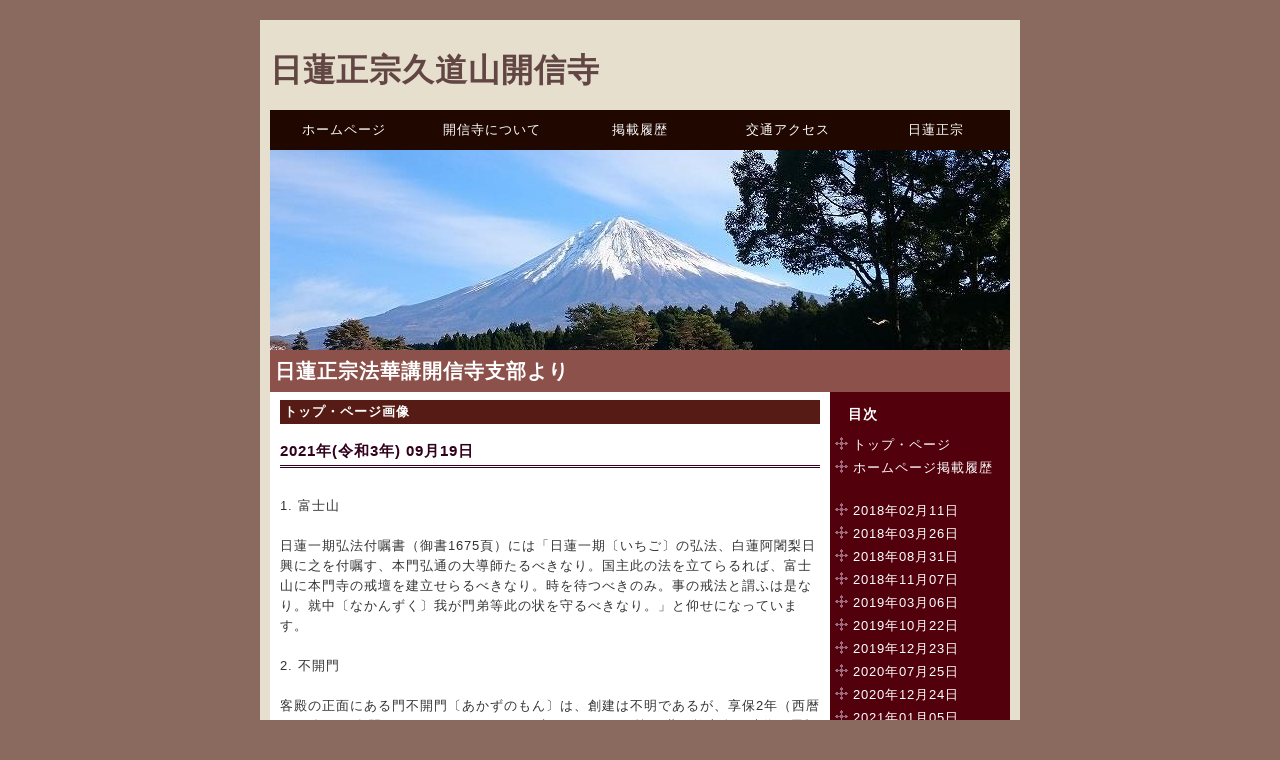

--- FILE ---
content_type: text/html
request_url: https://kaishinji.org/p0500213.html
body_size: 2882
content:
<!DOCTYPE html PUBLIC "-//W3C//DTD XHTML 1.0 Transitional//EN" "http://www.w3.org/TR/xhtml1/DTD/xhtml1-transitional.dtd">
<html xmlns="http://www.w3.org/1999/xhtml" xml:lang="ja" lang="ja">
<head>
<meta http-equiv="Content-Type" content="text/html; charset=utf-8" />
<meta http-equiv="Content-Style-Type" content="text/css" />
<meta http-equiv="Content-Script-Type" content="text/javascript" />
<meta http-equiv="imagetoolbar" content="no" />
<meta name="description" content="" />
<meta name="keywords" content="" />
<link rel="stylesheet" href="css/common.css" type="text/css" />
<script type="text/javascript" src="js/jquery.js"></script>
<script type="text/javascript" src="js/common.js"></script>
<title>日蓮正宗久道山開信寺</title>
<script type="text/javascript">
$(function() {
   $('#headImage ul').autoChange({effect : 'fade', type : 'repeat', timeout: 5000, speed : 2000});
});
</script>
</head>
<body>
<div id="top">
   <div id="header">
      <h1><a href="index.html">日蓮正宗久道山開信寺</a></h1>
   </div><!-- /#header -->
   <div id="menu">
      <ul>
<li><a href="index.html">ホームページ</a></li>
<li><a href="p0100001.html">開信寺について</a></li>
<li><a href="p0100002.html">掲載履歴</a></li>
<li><a href="p0100003.html">交通アクセス</a></li>
<li><a href="http://www.nichirenshoshu.or.jp/">日蓮正宗</a></li>
      </ul>
   </div><!-- /#menu -->
   <div id="headImage">
      <ul>
         <li><img src="images/2021091901.jpg" alt="" /></li>
         <li><img src="images/2021091902.jpg" alt="" /></li>
         <li><img src="images/2021091903.jpg" alt="" /></li>
         <li><img src="images/2021091904.jpg" alt="" /></li>
      </ul>
   </div><!-- /#headImage -->
   <div id="contents">
      <h1>日蓮正宗法華講開信寺支部より</h1>
      <div id="main">
         <h3>トップ・ページ画像</h3>
<p>
      <h2>2021年(令和3年) 09月19日</h2>
<br/>
1. 富士山<br/><br/>
日蓮一期弘法付嘱書（御書1675頁）には「日蓮一期〔いちご〕の弘法、白蓮阿闍梨日興に之を付嘱す、本門弘通の大導師たるべきなり。国主此の法を立てらるれば、富士山に本門寺の戒壇を建立せらるべきなり。時を待つべきのみ。事の戒法と謂ふは是なり。就中〔なかんずく〕我が門弟等此の状を守るべきなり。」と仰せになっています。<br/><br/>
2. 不開門<br/><br/>
客殿の正面にある門不開門〔あかずのもん〕は、創建は不明であるが、享保2年（西暦1717年）に鬼門（おにもん）とともに再建とあり、また第32世日教上人の時代に屋根替えの記録もあるので、その時代前からあったと思われます。現在の門は1998年に客殿とともに日顕上人によって再建されました。客殿に天皇からの勅使〔ちょくし〕を迎える為の勅使門〔ちょくしもん〕とも称されており、広宣流布の暁〔あかつき〕まで開かれることのない門としてこの名があります。<br/><br/>
3. 大講堂<br/><br/>
客殿前の広場西側に建てられている大きな建物が大講堂です。大講堂は、昭和33年（西暦1958年）、第65世日淳上人の時代に建立されました。日淳上人は、大講堂の落慶大法要の慶讃文〔けいさんもん〕において「此の大講堂に講経論談の華さかず、説法講演の法鼓〔ほっく〕を打たずんば如何〔いかん〕せん」と御教示され、甚深〔じんじん〕の法義〔ほうぎ〕を聴聞〔ちょうもん〕する場所であることを表されています。堂宇〔どうう〕の北側には、会議室・富士学林〔ふじがくりん〕教場〔きょうじょう〕等が設けられています。大講堂の南側に建てられている宗務院〔しゅうむいん〕の庁舎が完成するまでは大講堂内に宗務院が置おかれていました。現在、ここでは、支部総登山の際に布教講演会が行おこなわれています。<br/><br/>
4. 東之坊<br/><br/>
現在、法祥園東側の東塔中に東之坊が建てられています。東之坊は、慈雲坊とも称され、延享２年（西暦1745年）に第31世日因上人によって創建されました。その後は、創建された日因上人や第35世日穏上人が隠居所としてお住まいになられていました。時代を経て昭和30年（背歴1955年）に第64世日昇上人によって再興、新築され、昭和35年（西暦1960年）と昭和47年（西暦1972年）には第66世日達上人によって改築が行われています。現在の建物は、平成20年、立正安国論正義顕揚750年の記念事業として、御当代御法主日如上人猊下によって再建、新築されたものです。<br/><br/>
<br/>
</p>
<br />
      </div><!-- /#main -->
      <div id="sub">
         <div class="section">
            <h2>　目次　</h2>
            <ul>
<li><a href="index.html">トップ・ページ</a></li>
<li><a href="p0100002.html">ホームページ掲載履歴</a></li><br/>
<li><a href="p0500201.html">2018年02月11日</a></li>
<li><a href="p0500202.html">2018年03月26日</a></li>
<li><a href="p0500203.html">2018年08月31日</a></li>
<li><a href="p0500204.html">2018年11月07日</a></li>
<li><a href="p0500205.html">2019年03月06日</a></li>
<li><a href="p0500206.html">2019年10月22日</a></li>
<li><a href="p0500207.html">2019年12月23日</a></li>
<li><a href="p0500208.html">2020年07月25日</a></li>
<li><a href="p0500209.html">2020年12月24日</a></li>
<li><a href="p0500210.html">2021年01月05日</a></li>
<li><a href="p0500211.html">2021年02月18日</a></li>
<li><a href="p0500212.html">2021年04月01日</a></li>
<li><a href="p0500213.html">2021年09月19日</a></li>
<li><a href="p0500214.html">2021年12月17日</a></li>
<li><a href="p0500215.html">2022年01月13日</a></li>
<li><a href="p0500216.html">2022年02月01日</a></li>
<li><a href="p0500217.html">2022年04月03日</a></li>
<li><a href="p0500218.html">2022年04月21日</a></li>
<li><a href="p0500219.html">2022年05月27日</a></li>
<li><a href="p0500220.html">2022年07月01日</a></li>
<li><a href="p0500221.html">2022年11月01日</a></li>
<li><a href="p0500222.html">2023年01月10日</a></li>
<li><a href="p0500223.html">2023年04月01日</a></li>
<li><a href="p0500224.html">2023年04月21日</a></li>
            </ul>
         </div><!-- /.section -->
      </div><!-- /#sub -->
   </div><!-- /#contents -->
   <div id="pageTop">
      <a href="#">ページのトップへ戻る</a>
   </div><!-- /#pageTop -->
   <div id="footer">
      <div class="copyright">Copyright &copy; 2018 Kaishinji All Rights Reserved.</div>
   </div><!-- /footer -->
</div><!-- /top -->
</body>
</html>


--- FILE ---
content_type: text/css
request_url: https://kaishinji.org/css/common.css
body_size: 1239
content:
@charset "UTF-8";


/* ========BASIC======== */
html {
   overflow-y:scroll;
}

body {
   margin:20px 0;
   padding:0;
   line-height:1.6;
   letter-spacing:1px;
   font-family:Verdana, Helvetica, sans-serif;
   font-size:13px;
   color:#333;
   background:#8a695f;
}


br {
   letter-spacing:normal;
}

a {
   color:#333;
   text-decoration:none;
}

a:hover {
   color:#31001D;
   text-decoration:none;
}

img {
   border:0;
}

h1,h2,h3,h4,h5,h6 {
   margin:0;
}


/* ========TEMPLATE LAYOUT======== */
#top {
   width:740px;
   margin:0 auto;
   padding:10px;
   background-color:#E7DFCE;
}

#header {
   width:740px;
}

#menu {
   width:740px;
}

#contents {
   clear:both;
   width:740px;
   background: #51000c url(../images/bg_contents.gif) -440px 0 repeat-y;
}

#headImage {
   width:740px;
}

#main {
   float:left;
   width:540px;
   padding:0 10px;
}

#sub {
   float:right;
   width:180px;
}

#footer {
   clear:both;
   width:740px;
}

/* 回り込み解除 */
#contents:after {
   content:"";
   display:block;
   height:0;
   clear:both;
   visibility:hidden;
}


/* ========HEADER CUSTOMIZE======== */
#header h1 {
   margin:0;
   padding:0;
   font-size:32px;
   color:#fff;
   line-height:80px;
}

#header h1 a {
   color:#624643;
}

#header h1 a:hover {
   color:#AE847F;
}

#headImage {
   width:740px;
   height:200px;
   overflow:hidden;
   position:relative;
   list-style:none;
}

#headImage ul {
   list-style:none;
   margin:0;
   padding:0;
}

#headImage li {
   position:absolute;
   background:#fff;
}

/* ========MENU CUSTOMIZE======== */
#menu ul {
   margin:0;
   padding:0;
}

#menu li {
   float:left;
   color:#333;
   text-align:center;
   list-style-type:none;
}

#menu li a {
   display:block;
   width:148px;
   padding:10px 0;
   color:#fff;
   background-color:#200700;
}

#menu li a.active {
   display:block;
   width:148px;
   padding:10px 0;
   color:#fff;
   background-color:#3f1508;
}

#menu li a:hover {
   color:#ddd;
   background-color:#3f1508;
}

/* 回り込み解除 */
#menu ul:after {
   content:"";
   display:block;
   height:0;
   clear:both;
   visibility:hidden;
}


/* ========HEADLINE CONTENTS CUSTOMIZE======== */
#contents h1 {
   margin-bottom:8px;
   padding:5px;
   color:#fff;
   font-family:Georgia;
   font-size:20px;
   font-weight:bold;
   background:#8C514A;
}


/* ========MAIN CONTENTS CUSTOMIZE======== */
#main a {
   color:#D70053;
}

#main a:hover {
   color:#D2447B;
   border:0;
   border-bottom:1px solid #D2447B;
}

#main h2 {
   margin-bottom:8px;
   padding:2px 2px 2px 0;
   color:#31001D;
   font-size:15px;
   font-weight:bold;
   border-bottom:3px double #31001D;
}

#main h3 {
   margin-bottom:3px;
   padding:2px 4px;
   font-size:13px;
   color:#fff;
   background:#551b14;
}

#main h4 {
   margin-bottom:2px;
   font-size:13px;
   color:#551b14;
   border-bottom:2px solid #551b14;
}

#main h5 {
   margin-top:5px;
   margin-bottom:2px;
   padding-left:5px;
   font-size:13px;
   color:#551b14;
   border-left:8px solid #551b14;
}

#main h6 {
   font-size:13px;
   color:#551b14;
}

#main p {
   margin:0 0 1em 0;
}

#main dt {
   margin-bottom:3px;
}

#main dd {
   padding:0;
   margin:0 0 0.5em 1em;
   padding:3px;
   background:#f1f1f1;
}


/* ========sub CONTENTS CUSTOMIZE======== */

span {
display:inline-block;
width: 6em;
}


#sub h2 {
   padding:3px;
   font-size:14px;
   font-weight:bold;
   color:#fff;
}

#sub ul {
   margin:0;
   padding:5px 0 1em 5px;
}

#sub li {
   margin:0;
   padding-left:18px;
   color:#fff;
   line-height:1.8;
   background:url(../images/bg_sub_li.gif) 0 4px no-repeat;
   list-style:none;
}

#sub li a {
   color:#fff;
}

#sub li a:hover {
   color:#ddd;
   border-bottom:1px solid #ddd;
}


/* ========PAGETOP CUSTOMIZE========= */
#pageTop {
   margin:10px 0;
   text-align:right;
   font-size:11px;
}

#pageTop a {
   padding:0 0 0 12px;
   background:url(../images/bg_pagetop.gif) 0 50% no-repeat;
}


/* ========FOOTER CUSTOMIZE======== */
.copyright {
   padding:10px 0;
   font-style:normal;
   font-size:11px;
   color:#333;
   text-align:center;
}

--- FILE ---
content_type: application/javascript
request_url: https://kaishinji.org/js/common.js
body_size: 965
content:
/* ===================================================================

 * スムーススクロール

=================================================================== */
$(function(){
   // #で始まるアンカーをクリックした場合に処理
   $('a[href^=#]').click(function() {
      // スクロールの速度
      var speed = 400;// ミリ秒
      // アンカーの値取得
      var href= $(this).attr("href");
      // 移動先を取得
      var target = $(href == "#" || href == "" ? 'html' : href);
      // 移動先を数値で取得
      var position = target.offset().top;
      // スムーススクロール
      $('body,html').animate({scrollTop:position}, speed, 'swing');
      return false;
   });
});



/* ===================================================================

 * スライドショー

=================================================================== */
$.fn.autoChange = function(config) {
   // オプション
   var options = $.extend({
      effect  : 'fade',
      type    : 'repaet',
      timeout : 3000,
      speed   : 1000
   }, config);

   return this.each(function() {
      // カウンター初期化
      var current = 0;
      var next = 1;

      // 指定した要素の子要素を取得
      var element = $(this).children();

      // 全ての要素を非表示にする
      $(element).hide();

      // 最初の要素だけ表示する
      $(element[0]).show();

      // 要素を切り替えるスクリプト
      var change = function(){
         // フェードしながら切り替える場合
         if (options.effect == 'fade') {
            $(element[current]).fadeOut(options.speed);
            $(element[next]).fadeIn(options.speed);

         // スライドしながら切り替える場合
         } else if  (options.effect == 'slide') {
            $(element[current]).slideUp(options.speed);
            $(element[next]).slideDown(options.speed);
         }

         // リピートする場合
         if (options.type == 'repeat') {
            if ((next + 1) < element.length) {
                current = next;
                next++;
            } else {
                current = element.length - 1;
                next = 0;
            }
         }

         // 最後の要素でストップする場合
         if (options.type == 'stop') {
            if ((next + 1) < element.length) {
                current = next;
                next++;
            } else {
                return;
            }
         }
      };

      // 設定時間毎にスクリプトを実行
      var timer = setInterval(function(){change();}, options.timeout);
   });
};